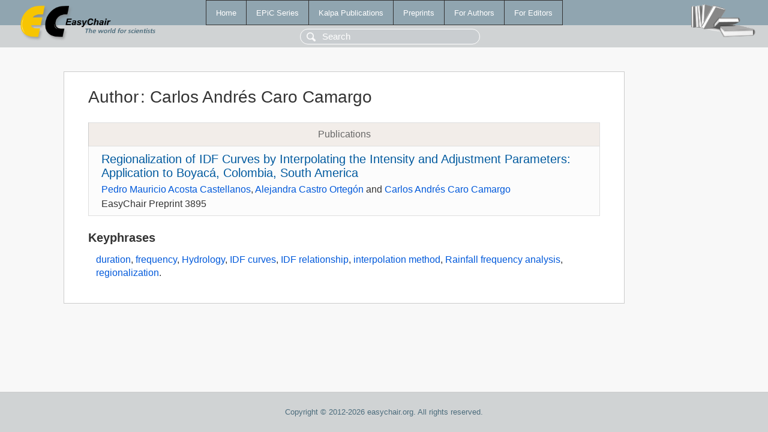

--- FILE ---
content_type: text/html; charset=UTF-8
request_url: https://login.easychair.org/publications/author/bM7l
body_size: 1201
content:
<!DOCTYPE html>
<html lang='en-US'><head><meta content='text/html; charset=UTF-8' http-equiv='Content-Type'/><title>Author: Carlos Andrés Caro Camargo</title><link href='/images/favicon.ico' rel='icon' type='image/jpeg'/><link href='/css/cool.css?version=531' rel='StyleSheet' type='text/css'/><link href='/css/publications.css?version=531' rel='StyleSheet' type='text/css'/><script src='/js/easy.js?version=531'></script><script src='/publications/pubs.js?version=531'></script></head><body class="pubs"><table class="page"><tr style="height:1%"><td><div class="menu"><table class="menutable"><tr><td><a class="mainmenu" href="/publications/" id="t:HOME">Home</a></td><td><a class="mainmenu" href="/publications/EPiC" id="t:EPIC">EPiC Series</a></td><td><a class="mainmenu" href="/publications/Kalpa" id="t:KALPA">Kalpa Publications</a></td><td><a class="mainmenu" href="/publications/preprints" id="t:PREPRINTS">Preprints</a></td><td><a class="mainmenu" href="/publications/for_authors" id="t:FOR_AUTHORS">For Authors</a></td><td><a class="mainmenu" href="/publications/for_editors" id="t:FOR_EDITORS">For Editors</a></td></tr></table></div><div class="search_row"><form onsubmit="alert('Search is temporarily unavailable');return false;"><input id="search-input" name="query" placeholder="Search" type="text"/></form></div><div id="logo"><a href="/"><img class="logonew_alignment" src="/images/logoECpubs.png"/></a></div><div id="books"><img class="books_alignment" src="/images/books.png"/></div></td></tr><tr style="height:99%"><td class="ltgray"><div id="mainColumn"><table id="content_table"><tr><td style="vertical-align:top;width:99%"><div class="abstractBox"><h1>Author<span class="lr_margin">:</span>Carlos Andrés Caro Camargo</h1><table class="epic_table top_margin"><thead><tr><th>Publications</th></tr></thead><tbody><tr><td><div class="title"><a href="/publications/preprint/N2D7">Regionalization of IDF Curves by Interpolating the Intensity and Adjustment Parameters: Application to Boyacá, Colombia, South America</a></div><div class="authors"><a href="/publications/author/PrnX">Pedro Mauricio Acosta Castellanos</a>, <a href="/publications/author/mSZ6">Alejandra Castro Ortegón</a> and <a href="/publications/author/bM7l">Carlos Andrés Caro Camargo</a></div><div class="volume">EasyChair Preprint 3895</div></td></tr></tbody></table><h3>Keyphrases</h3><p><a href="/publications/keyword/Qc9L">duration</a>, <a href="/publications/keyword/l2Cz">frequency</a>, <a href="/publications/keyword/zsRM">Hydrology</a>, <a href="/publications/keyword/JrW3">IDF curves</a>, <a href="/publications/keyword/CrXS">IDF relationship</a>, <a href="/publications/keyword/MkpV">interpolation method</a>, <a href="/publications/keyword/MVxn">Rainfall frequency analysis</a>, <a href="/publications/keyword/f73x">regionalization</a>.</p></div></td></tr></table></div></td></tr><tr><td class="footer">Copyright © 2012-2026 easychair.org. All rights reserved.</td></tr></table></body></html>